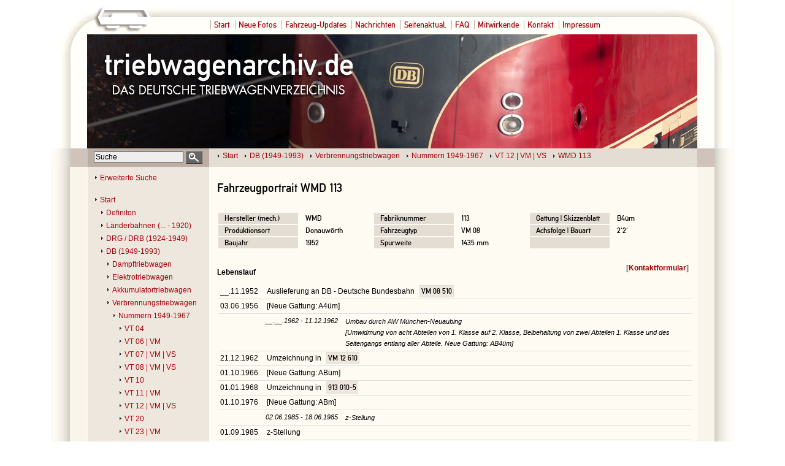

--- FILE ---
content_type: text/html
request_url: https://www.triebwagenarchiv.de/index.php?nav=1000427&lang=de&id=61235&action=portrait
body_size: 3577
content:
<!DOCTYPE HTML PUBLIC "-//W3C//DTD HTML 4.01 Transitional//EN"
      "http://www.w3.org/TR/html4/loose.dtd">
<html>
<head>
  <title>triebwagenarchiv.de -  WMD 113</title>
  <meta name="copyright" content="2021-2025 - triebwagenarchiv.de">
  <meta name="resource-type" content="document">
  <meta name="distribution" content="GLOBAL">
  <meta name="revisit-after" content="10 days">
  <meta http-equiv="content-language" content="de">
  <meta name="robots" content="index,follow">
  <meta name="robots" content="noarchive">
  <meta http-equiv="Content-Type" content="text/html; charset=UTF-8">
  <meta http-equiv="cache-control" content="no-cache">
  <meta http-equiv="pragma" content="no-cache">
  <meta http-equiv="expires" content="0">
  <meta name="description" content="">
  <meta name="keywords" content="">
  <meta http-equiv="author" content="lok-datenbank.de">
  <link rel="canonical" href="http://www.triebwagenarchiv.de/index.php?nav=1000427&amp;lang=de&amp;id=61235&amp;action=portrait">
  <link rel="shortcut icon" type="image/x-icon" href="favicon.ico">
  <link rel='stylesheet' type='text/css' href='css/style.css' media='all'>
  <link rel='stylesheet' type='text/css' href='css/screen.css' media='screen'>
  <link rel='stylesheet' type='text/css' href='css/print.css' media='print'>
  <link rel='stylesheet' type='text/css' href='css/locales.php' media='screen'>
  <link rel='stylesheet' type='text/css' href='css/screen.php?nav=1000427&amp;lang=de' media='screen'>
  <script language='javascript' src='js/sorttable.js' type='text/javascript'></script>
  <script language='javascript' src='js/validation.js' type='text/javascript'></script>
  <script language='javascript' src='js/functions.js' type='text/javascript'></script>
  <script src='https://www.google.com/recaptcha/api.js' async defer></script>
</head>
<body>
  <div class='frame'>
    <div class='header'>
      <div class='languagebox'>
      </div>
      <div class='globalnavigation'>
        <a href='index.php?nav=1000001&amp;lang=de' class=''>Start</a>
        <a href='index.php?nav=1001627&amp;lang=de' class='navigation_level'>Neue Fotos</a>
        <a href='index.php?nav=1000978&amp;lang=de' class='navigation_level'>Fahrzeug-Updates</a>
        <a href='index.php?nav=1000972&amp;lang=de' class='navigation_level'>Nachrichten</a>
        <a href='index.php?nav=1001625&amp;lang=de' class='navigation_level'>Seitenaktual.</a>
        <a href='index.php?nav=1000973&amp;lang=de' class='navigation_level'>FAQ</a>
        <a href='index.php?nav=1000371&amp;lang=de' class='navigation_level'>Mitwirkende</a>
        <a href='index.php?nav=1000070&amp;lang=de' class='navigation_level'>Kontakt</a>
        <a href='index.php?nav=1000314&amp;lang=de' class='navigation_level'>Impressum</a>
      </div>
    </div>
    <div class='center'>
      <div class='search'>
        <form action='index.php' method='POST' name='search'>
          <input type='hidden' name='nav' value=''>
          <input type='hidden' name='lang' value='de'>
          <input type='hidden' name='exact' value='x'>
          <input type='hidden' name='action' value='results'>
            <input type='hidden' name='display' value='vehicle'>
          <input type='text' name='search' class='inputsearch' value='Suche' onFocus="javascript:if (this.value == 'Suche') this.value = '';" onBlur="javascript:if (this.value == '') this.value = 'Suche';"><input type='submit' class='submitsearch' value='' name='submit'>
        </form>
      </div>
      <div class='breadcrump'>
        <a href='index.php?nav=1000001&amp;lang=de'>Start</a>
        <a href='index.php?nav=1000073&amp;lang=de'>DB (1949-1993)</a>
        <a href='index.php?nav=1001377&amp;lang=de'>Verbrennungstriebwagen</a>
        <a href='index.php?nav=1000420&amp;lang=de'>Nummern 1949-1967</a>
        <a href='index.php?nav=1000427&amp;lang=de'>VT 12 | VM | VS</a>
<a href='index.php?nav=1000427&amp;lang=de&amp;id=61235&amp;action=portrait'> WMD 113</a>      </div>
    </div>
    <div class='navigation'>
      <div style='margin-bottom:20px;'><a href='index.php?nav=&amp;lang=de&amp;action=advancedsearch'>Erweiterte Suche</a></div>
        <a href='index.php?nav=1000001&amp;lang=de' class='navigation_level0'>Start</a>
        <a href='index.php?nav=1001069&amp;lang=de' class='navigation_level1'>Definiton</a>
        <a href='index.php?nav=1000074&amp;lang=de' class='navigation_level1'>Länderbahnen (... - 1920)</a>
        <a href='index.php?nav=1000069&amp;lang=de' class='navigation_level1'>DRG / DRB (1924-1949)</a>
        <a href='index.php?nav=1000073&amp;lang=de' class='navigation_level1'>DB (1949-1993)</a>
        <a href='index.php?nav=1000406&amp;lang=de' class='navigation_level2'>Dampftriebwagen</a>
        <a href='index.php?nav=1001374&amp;lang=de' class='navigation_level2'>Elektrotriebwagen</a>
        <a href='index.php?nav=1001376&amp;lang=de' class='navigation_level2'>Akkumulatortriebwagen</a>
        <a href='index.php?nav=1001377&amp;lang=de' class='navigation_level2'>Verbrennungstriebwagen</a>
        <a href='index.php?nav=1000420&amp;lang=de' class='navigation_level3'>Nummern 1949-1967</a>
        <a href='index.php?nav=1000415&amp;lang=de' class='navigation_level4'>VT 04</a>
        <a href='index.php?nav=1000422&amp;lang=de' class='navigation_level4'>VT 06 | VM</a>
        <a href='index.php?nav=1000423&amp;lang=de' class='navigation_level4'>VT 07 | VM | VS</a>
        <a href='index.php?nav=1000424&amp;lang=de' class='navigation_level4'>VT 08 | VM | VS</a>
        <a href='index.php?nav=1000425&amp;lang=de' class='navigation_level4'>VT 10</a>
        <a href='index.php?nav=1000426&amp;lang=de' class='navigation_level4'>VT 11 | VM</a>
        <a href='index.php?nav=1000427&amp;lang=de' class='navigation_level4 active'>VT 12 | VM | VS</a>
        <a href='index.php?nav=1000428&amp;lang=de' class='navigation_level4'>VT 20</a>
        <a href='index.php?nav=1000429&amp;lang=de' class='navigation_level4'>VT 23 | VM</a>
        <a href='index.php?nav=1000430&amp;lang=de' class='navigation_level4'>VT 24.5 | VM</a>
        <a href='index.php?nav=1000431&amp;lang=de' class='navigation_level4'>VT 24.6 | VM</a>
        <a href='index.php?nav=1000432&amp;lang=de' class='navigation_level4'>VT 25</a>
        <a href='index.php?nav=1000433&amp;lang=de' class='navigation_level4'>VT 30</a>
        <a href='index.php?nav=1000434&amp;lang=de' class='navigation_level4'>VT 32</a>
        <a href='index.php?nav=1000435&amp;lang=de' class='navigation_level4'>VT 33</a>
        <a href='index.php?nav=1000436&amp;lang=de' class='navigation_level4'>VT 36</a>
        <a href='index.php?nav=1000437&amp;lang=de' class='navigation_level4'>VT 38</a>
        <a href='index.php?nav=1000438&amp;lang=de' class='navigation_level4'>VT 39</a>
        <a href='index.php?nav=1000439&amp;lang=de' class='navigation_level4'>VT 45</a>
        <a href='index.php?nav=1000440&amp;lang=de' class='navigation_level4'>VT 46</a>
        <a href='index.php?nav=1000441&amp;lang=de' class='navigation_level4'>VT 50</a>
        <a href='index.php?nav=1000442&amp;lang=de' class='navigation_level4'>VT 51</a>
        <a href='index.php?nav=1000443&amp;lang=de' class='navigation_level4'>VT 60</a>
        <a href='index.php?nav=1000444&amp;lang=de' class='navigation_level4'>VT 62</a>
        <a href='index.php?nav=1000445&amp;lang=de' class='navigation_level4'>VT 63</a>
        <a href='index.php?nav=1000446&amp;lang=de' class='navigation_level4'>VT 65</a>
        <a href='index.php?nav=1000447&amp;lang=de' class='navigation_level4'>VT 66</a>
        <a href='index.php?nav=1000448&amp;lang=de' class='navigation_level4'>VT 69</a>
        <a href='index.php?nav=1000449&amp;lang=de' class='navigation_level4'>VT 70</a>
        <a href='index.php?nav=1000450&amp;lang=de' class='navigation_level4'>VT 72</a>
        <a href='index.php?nav=1000451&amp;lang=de' class='navigation_level4'>VT 73</a>
        <a href='index.php?nav=1000452&amp;lang=de' class='navigation_level4'>VT 75</a>
        <a href='index.php?nav=1000453&amp;lang=de' class='navigation_level4'>VT 78</a>
        <a href='index.php?nav=1000454&amp;lang=de' class='navigation_level4'>VT 79</a>
        <a href='index.php?nav=1000455&amp;lang=de' class='navigation_level4'>VT 85</a>
        <a href='index.php?nav=1000456&amp;lang=de' class='navigation_level4'>VT 86</a>
        <a href='index.php?nav=1000457&amp;lang=de' class='navigation_level4'>VT 87</a>
        <a href='index.php?nav=1000458&amp;lang=de' class='navigation_level4'>VT 88</a>
        <a href='index.php?nav=1000459&amp;lang=de' class='navigation_level4'>VT 89</a>
        <a href='index.php?nav=1000460&amp;lang=de' class='navigation_level4'>VT 90</a>
        <a href='index.php?nav=1000461&amp;lang=de' class='navigation_level4'>VT 92</a>
        <a href='index.php?nav=1000462&amp;lang=de' class='navigation_level4'>VT 95 | VB 142</a>
        <a href='index.php?nav=1000463&amp;lang=de' class='navigation_level4'>VT 97 | VB | VS</a>
        <a href='index.php?nav=1000464&amp;lang=de' class='navigation_level4'>VT 98 | VB | VS</a>
        <a href='index.php?nav=1000465&amp;lang=de' class='navigation_level4'>VB 140</a>
        <a href='index.php?nav=1000466&amp;lang=de' class='navigation_level4'>VB 141</a>
        <a href='index.php?nav=1000467&amp;lang=de' class='navigation_level4'>VS 144</a>
        <a href='index.php?nav=1000468&amp;lang=de' class='navigation_level4'>VS 145</a>
        <a href='index.php?nav=1000469&amp;lang=de' class='navigation_level4'>VB 147</a>
        <a href='index.php?nav=1000421&amp;lang=de' class='navigation_level3'>Nummern 1968-1993</a>
        <a href='index.php?nav=1001378&amp;lang=de' class='navigation_level2'>Bahndienstfahrzeuge</a>
        <a href='index.php?nav=1000075&amp;lang=de' class='navigation_level1'>DR (1949-1993)</a>
        <a href='index.php?nav=1000077&amp;lang=de' class='navigation_level1'>NVR-Nummern (seit 2007)</a>
        <a href='index.php?nav=1000078&amp;lang=de' class='navigation_level1'>Fahrzeugtypen der Hersteller</a>
        <a href='index.php?nav=1000948&amp;lang=de' class='navigation_level1'>Erläuterungen zu Fahrzeuglisten</a>
        <a href='index.php?nav=1001999&amp;lang=de' class='navigation_level1'>Hier gibt es nichts zu sehen!</a>
    </div>
    <div class='content'>
      <h1>
        Fahrzeugportrait WMD 113
      </h1>
    <table class='stammdaten'>
      <tr>
        <td>
          Hersteller (mech.)
        </td>
        <td>
          WMD
        </td>
        <td>
          Fabriknummer
        </td>
        <td>
          113
        </td>
        <td>
          Gattung | Skizzenblatt
        </td>
        <td>
          B4üm
        </td>
      </tr>
      <tr>
        <td>
          Produktionsort
        </td>
        <td>
          Donauwörth
        </td>
        <td>
          Fahrzeugtyp
        </td>
        <td>
          VM 08
        </td>
        <td>
          Achsfolge | Bauart
        </td>
        <td>
          2'2'
        </td>
      </tr>
      <tr>
        <td>
          Baujahr
        </td>
        <td>
          1952
        </td>
        <td>
          Spurweite
        </td>
        <td>
          1435 mm
        </td>
        <td rowspan='2' valign='top'>
        </td>
        <td rowspan='2' valign='top'>
        </td>
      </tr>
    </table>
    <div class='subtitle'>Lebenslauf</div><div class='subtitle_options'>[<a href='index.php?nav=1000070&amp;lang=de&amp;id=61235'>Kontaktformular</a>]</div>
    <table class='portrait'>
      <tbody>
        <tr style='display:inline;'>
          <td valign='top'>
            <span style='margin-right:10px;'>__.11.1952</span>
          </td>
          <td valign='top'>
Auslieferung an DB - Deutsche Bundesbahn
              <span class='loknummer'>VM 08 510</span>        <tr style='display:inline;'>
          <td valign='top'>
            <span style='margin-right:10px;'>03.06.1956</span>
          </td>
          <td valign='top'>

           [Neue Gattung: A4üm]        <tr style='display:inline;'>
          <td valign='top'>
          </td>
          <td valign='top'>
            <span style='margin-right:10px; width:180px;' class='leihlok'>__.__.1962 - 11.12.1962</span>
            <div style='margin-left:130px; margin-top:-17px;'>
<span class='leihlok'>Umbau durch AW München-Neuaubing</span>
           <span class='bemerkung leihlok'>[Umwidmung von acht Abteilen von 1. Klasse auf 2. Klasse, Beibehaltung von zwei Abteilen 1. Klasse und des Seitengangs entlang aller Abteile. Neue Gattung: AB4üm]</span>            <div>
        <tr style='display:inline;'>
          <td valign='top'>
            <span style='margin-right:10px;'>21.12.1962</span>
          </td>
          <td valign='top'>
Umzeichnung in
              <span class='loknummer'>VM 12 610</span>        <tr style='display:inline;'>
          <td valign='top'>
            <span style='margin-right:10px;'>01.10.1966</span>
          </td>
          <td valign='top'>

           [Neue Gattung: ABüm]        <tr style='display:inline;'>
          <td valign='top'>
            <span style='margin-right:10px;'>01.01.1968</span>
          </td>
          <td valign='top'>
Umzeichnung in
              <span class='loknummer'>913 010-5</span>        <tr style='display:inline;'>
          <td valign='top'>
            <span style='margin-right:10px;'>01.10.1976</span>
          </td>
          <td valign='top'>

           [Neue Gattung: ABm]        <tr style='display:inline;'>
          <td valign='top'>
          </td>
          <td valign='top'>
            <span style='margin-right:10px; width:180px;' class='leihlok'>02.06.1985 - 18.06.1985</span>
            <div style='margin-left:130px; margin-top:-17px;'>
<span class='leihlok'>z-Stellung</span>
            <div>
        <tr style='display:inline;'>
          <td valign='top'>
            <span style='margin-right:10px;'>01.09.1985</span>
          </td>
          <td valign='top'>
z-Stellung
        <tr style='display:inline;'>
          <td valign='top'>
            <span style='margin-right:10px;'>30.09.1985</span>
          </td>
          <td valign='top'>
Ausmusterung
        <tr style='display:inline;'>
          <td valign='top'>
            <span style='margin-right:10px;'>30.09.1985</span>
          </td>
          <td valign='top'>
an VMN - Deutsche Bundesbahn, Verkehrsmuseum Nürnberg
              <span class='loknummer'>913 010-5</span>            <span class='loknummer04'>[Museums-Nummer: &quot;VM 08 510&quot;]</span>           <br>[Aufnahme in den Bestand der Museumsfahrzeuge der DB]        <tr name='rent[]' style='display:inline;'>
          <td valign='top'>
          </td>
          <td valign='top'>
            <span style='margin-right:10px; width:180px;' class='leihlok'>__.__.1986 - __.__.200x</span>
            <div style='margin-left:130px; margin-top:-17px;'>
<span class='leihlok'>Leihgabe an  BSW-Freizeitgruppe VT 08, Braunschweig</span>
            <div>
        <tr style='display:inline;'>
          <td valign='top'>
            <span style='margin-right:10px;'>01.01.1994</span>
          </td>
          <td valign='top'>
=> BEV - Bundeseisenbahnvermögen, Bonn
              <span class='loknummer'>988 011-3</span>            <span class='loknummer04'>[Museums-Nummer: &quot;VM 08 510&quot;]</span>           <br>[Verkehrsmuseum Nürnberg]        <tr style='display:inline;'>
          <td valign='top'>
            <span style='margin-right:10px;'>01.07.1996</span>
          </td>
          <td valign='top'>
an DB Museum - Deutsche Bahn AG, DB Museum
              <span class='loknummer'>913 010-5</span>            <span class='loknummer04'>[Museums-Nummer: &quot;VM 08 510&quot;]</span>        <tr name='rent[]' style='display:inline;'>
          <td valign='top'>
          </td>
          <td valign='top'>
            <span style='margin-right:10px; width:180px;' class='leihlok'>__.__.201x - 11.09.2024</span>
            <div style='margin-left:130px; margin-top:-17px;'>
<span class='leihlok'>Abstellung in Meiningen, Dampflokwerk</span>
            <div>
        <tr style='display:inline;'>
          <td valign='top'>
            <span style='margin-right:10px;'>01.04.2013</span>
          </td>
          <td valign='top'>
=> DB Museum - Deutsche Bahn Stiftung gGmbH, Berlin
              <span class='loknummer'>913 010-5</span>            <span class='loknummer04'>[Museums-Nummer: &quot;VM 08 510&quot;]</span>        <tr style='display:inline;'>
          <td valign='top'>
            <span style='margin-right:10px;'>__.09.2024</span>
          </td>
          <td valign='top'>
an IntEgro Verkehr GmbH, Zwickau
              <span class='loknummer'>VM 08 510</span>          </td>
        </tr>
      </tbody>
    </table>
    <div class='fotosportrait'>
          <div id='portraitfotos' style='display:inline;'>
          <div class='subtitle'>Fotos</div><div class='subtitle_options'>[<a href='index.php?nav=1000427&amp;lang=de&amp;id=61235&amp;action=upload'>Bilder-Upload</a>]</div>
<div class='thumb float'>
<a href='index.php?nav=1000427&amp;lang=de&amp;file=wmd_113_51&amp;action=image'><img src='http://www.triebwagenarchiv.de/images/tumbs/wmd_113_51.jpg' width='90' height='60' alt='WMD 113 - DB Museum "VM 08 510"
20.03.2005
Braunschweig,&nbsp;Betriebswerk [D]
Ernst Lauer' title='WMD 113 - DB Museum "VM 08 510"
20.03.2005
Braunschweig,&nbsp;Betriebswerk [D]
Ernst Lauer' class='image_border'></a></div>
<div class='thumb float'>
<a href='index.php?nav=1000427&amp;lang=de&amp;file=wmd_113_52&amp;action=image'><img src='http://www.triebwagenarchiv.de/images/tumbs/wmd_113_52.jpg' width='90' height='60' alt='WMD 113 - DB Museum "VM 08 510"
20.03.2005
Braunschweig,&nbsp;Betriebswerk [D]
Ernst Lauer' title='WMD 113 - DB Museum "VM 08 510"
20.03.2005
Braunschweig,&nbsp;Betriebswerk [D]
Ernst Lauer' class='image_border'></a></div>
          </div>
    </div>
    <div class='stationierungen'>
    <div class='subtitle'>Stationierungen | Beheimatungen</div>
          <table class='deployments'>
            <tbody>
              <tr>
                <td>
                  15.11.1952
                </td>
                <td>
                  &nbsp;-&nbsp;
                </td>
                <td>
                  26.11.1959
                </td>
                <td>
                  Bw Frankfurt (Main)-Griesheim
                </td>
              </tr>
              <tr>
                <td>
                  27.11.1959
                </td>
                <td>
                  &nbsp;-&nbsp;
                </td>
                <td>
                  28.05.1960
                </td>
                <td>
                  Bw Hamburg-Altona
                </td>
              </tr>
              <tr>
                <td>
                  29.05.1960
                </td>
                <td>
                  &nbsp;-&nbsp;
                </td>
                <td>
                  __.__.196x
                </td>
                <td>
                  Bw K&ouml;ln-Nippes
                </td>
              </tr>
              <tr>
                <td>
                  __.__.196x
                </td>
                <td>
                  &nbsp;-&nbsp;
                </td>
                <td>
                  26.09.1981
                </td>
                <td>
                  Bw Braunschweig
                </td>
              </tr>
              <tr>
                <td>
                  27.09.1981
                </td>
                <td>
                  &nbsp;-&nbsp;
                </td>
                <td>
                  22.05.1982
                </td>
                <td>
                  Bw Hamburg-Altona
                </td>
              </tr>
              <tr>
                <td>
                  23.05.1982
                </td>
                <td>
                  &nbsp;-&nbsp;
                </td>
                <td>
                  30.09.1985
                </td>
                <td>
                  Bw Braunschweig
                </td>
              </tr>
            </tbody>
          </table>
    </div>
    <div class='revisionen'>
    <div class='subtitle'>Revisionen | Untersuchungen</div>
          <table class='revisions'>
            <tbody>
              <tr>
                <td valign='top'>
                  
                </td>
                <td valign='top'>
                  
                </td>
                <td valign='top'>
                  AW N&uuml;rnberg
                </td>
                <td valign='top'>
                  N&uuml;r
                </td>
                <td valign='top'>
                  U 2.8
                </td>
                <td valign='top'>
                  13.07.1982
                </td>
                <td valign='top'>
                  Purpurrot
                </td>
              </tr>
              <tr>
                <td valign='top'>
                  
                </td>
                <td valign='top'>
                  
                </td>
                <td valign='top'>
                  AW N&uuml;rnberg
                </td>
                <td valign='top'>
                  NN X
                </td>
                <td valign='top'>
                  B 2.0
                </td>
                <td valign='top'>
                  04.04.1990
                </td>
                <td valign='top'>
                  Purpurrot
                </td>
              </tr>
              <tr>
                <td valign='top'>
                  
                </td>
                <td valign='top'>
                  
                </td>
                <td valign='top'>
                  DB Fahrzeuginstandhaltung GmbH, Meiningen
                </td>
                <td valign='top'>
                  UM X
                </td>
                <td valign='top'>
                  REV
                </td>
                <td valign='top'>
                  02.06.2011
                </td>
                <td valign='top'>
                  Purpurrot
                </td>
              </tr>
            </tbody>
          </table>
    </div>
    </div>
    <div class='footer'>
    </div>
  </div>
</body>

</html>


<!--
  Copyright 2004-2025 by lok-datenbank.de
  http://www.lok-datenbank.de
  
  Page-ID: 1000427
  Language: de

  Page generated: 2025-11-14 - 09:11:02
-->

--- FILE ---
content_type: text/css
request_url: https://www.triebwagenarchiv.de/css/style.css
body_size: 46637
content:
/* triebwagenarchiv.de */
/* - stylesheets for screen - */
/* Last modified: 2025-07-29 */
/* Copyright 2013-2025 by Malte Werning */
/* Based on style sheets developed by Patrick Boettger */
/* This stylesheet is copyright protected. */


@font-face {
	font-family: 'din1451-m';
    src: url('../schrift/din1451alt-webfont.eot');
    src: url('../schrift/din1451alt-webfont.eot?#iefix') format('embedded-opentype'),
         url('../schrift/din1451alt-webfont.woff') format('woff'),
         url('../schrift/din1451alt-webfont.ttf') format('truetype'),
         url('../schrift/din1451alt-webfont.svg#din1451-m') format('svg');
    font-weight: normal;
    font-style: normal;
}

/*@font-face {
	font-family: 'dinlight';
    src: url('../schrift/DIN.ttf') format('truetype');
    font-weight: normal;
    font-style: normal;
} */

/*@font-face {
	font-family: 'dinregular';
    src: url('../schrift/DIN Pro Medium.ttf') format('truetype');
    font-weight: normal;
    font-style: normal;
	color:#39C;
}
 */
 


@font-face {
	font-family: 'dinregular';
    src: url('../schrift/DINPro-Medium.otf') format('opentype');
    font-weight: normal;
    font-style: normal;
    color: #39C;
}

@font-face {
	font-family: 'dinlight';
    src: url('../schrift/DINPro.otf') format('truetype');
    font-weight: normal;
    font-style: normal;
	}


@font-face {
    font-family: 'newsgoth_cn_btregular';
    src: url('../schrift/news gothic condensed bt.eot');
    src: url('../schrift/news gothic condensed bt.eot?#iefix') format('embedded-opentype'),
         url('../schrift/news gothic condensed bt.woff2') format('woff2'),
         url('../schrift/news gothic condensed bt.woff') format('woff'),
         url('../schrift/news gothic condensed bt.ttf') format('truetype'),
         url('../schrift/news gothic condensed bt.svg#newsgoth_cn_btregular') format('svg');
    font-weight: normal;
    font-style: normal; }  

@font-face                                              {font-family: 'newsgoth_cn_btbold';
                                                        src: url('../schrift/news gothic bold condensed bt.eot'); 
                                                        src: url('../schrift/news gothic bold condensed bt.eot?#iefix') format('embedded-opentype'),
                                                        url('../schrift/news gothic bold condensed bt.woff2') format('woff2'),
                                                        url('../schrift/news gothic bold condensed bt.woff') format('woff'),
                                                        url('../schrift/news gothic bold condensed bt.ttf') format('truetype'),
                                                        url('../schrift/news gothic bold condensed bt.svg#newsgoth_cn_btregular') format('svg');
                                                        font-weight: normal; font-style: normal; }

body /* standardkonforme horizontale Zentrierung */     {margin: 0 auto; padding: 0; font-family: Arial, Helvetica, Sans-Serif; font-size: 0.9em; line-height: 1.2em; }



/*================================================================================================================*/

a                                                       {color: #a7000e; text-decoration: none; }
a:hover                                                 {text-decoration: underline; }
a[href^="http"]                                         {padding-left:11px; background:url('../imgs/lext.gif') no-repeat left center; }
a[href^="https"]                                        {padding-left:11px; background:url('../imgs/lext.gif') no-repeat left center; }
a[href^="http://de.wikipedia"]                          {padding-left:11px; background:url('../imgs/wikipedia.gif') no-repeat left center; }
a[href^="https://de.wikipedia"]                         {padding-left:11px; background:url('../imgs/wikipedia.gif') no-repeat left center; }
p                                                       {text-align:left; line-height: 1.4em; font-size: 1.0em; margin: 0 0 10px 0; text-indent: 10px; }
p a                                                     {padding-left:7px; background:url('../imgs/lpf.gif') no-repeat left center; border-bottom:dashed 1px #a7000e; }
p a:hover                                               {text-decoration: none; border-bottom:solid 1px #a7000e; }

ul                                                      {margin-left: 0px; line-height: 1.4em; font-size: 1.0em; }
ul a  /* Eigenschaften aus p a-Tag */                   {padding-left:7px; background:url('../imgs/lpf.gif') no-repeat left center; border-bottom:dashed 1px #a7000e; }
li                                                      {margin-left: -15px; }

br                                                      {display: none; }
dfn                                                     {text-decoration: none; cursor: help; }
label                                                   {cursor: pointer; }

.breadcrump                                             {font-size: 1.0em; font-family: Arial, Helvetica, sans-serif; }
.captcha                                                {width: 450px; height: 100px; }
.float                                                  {float:left; }
.formerbg /*Definition Hintergrund Loklisten*/          {background-color: #E8E2DA; }
.highlight /*Hervorhebung Suchergebnis*/                {font-weight: bold; border: 1px dotted #29A64B; background-color: #C6FEE1; padding: 2px; }
.highlightdata /*Hervorhebung Datentabelle */           {border-style: dotted; border-width: 1px; border-color: #000; background-color: #F9F5EA; padding: 2px; }
.image_border                                           {border: 1px solid #000000; }
.imagephotographer a[href^="http"]                      {padding-left:0px; background:url('../imgs/blank.png') no-repeat left center; }
.infobox                                                {width: 754px; padding: 10px; background-color: #c6fee1; border: 2px solid #29a64b; margin-top: 20px; margin-bottom: 20px; min-height: 16px; }
.mandatory:after /* Haupt?berschrift */                 {content: "*"; color: #a7000e; font-weight: bold; margin-left: 5px; }
.messagebox                                             {width: 754px; padding: 10px; background-color: #ffc0c0; border: 2px solid #a7000e; margin-top: 20px; margin-bottom: 20px; min-height: 16px; }
.quellen                                                {font-family: Arial, Helvetica, Sans-Serif; font-size: 0.9em; text-align:left; }
.recaptcha                                              {position: relative; left: 7px; top: 3px; cursor: pointer; }
.recaptcha_image                                        {margin-left: 1px; margin-top: 10px; }
.searchpages_path a                                     {text-decoration: none; padding-right: 6px; background: url("../imgs/navicon.gif") no-repeat 0 2px; padding-left: 10px; }
.subtitle                                               {font-size: 1.0em; font-weight: bold; clear: both; line-height: 1.2em; margin-top: 30px; margin-bottom: 10px; 	/*border-bottom: 1px solid #696969;*/  }
.subtitle_topline                                       {clear: both; font-size: 14px; font-weight: bold; margin-top: 20px; margin-bottom: 5px; padding-top:8px; }
.subtitle_options                                       {margin-top: -33px; margin-right: 7px; font-weight: bold; color: #666666; float: right; text-align: right; }
.thumb                                                  {display: table; text-align: center; width: 90px; height: 60px; margin-right: 5px; margin-bottom: 5px; }
.thumb float                                            {display: block; margin-bottom: 30px; }

/*================================================================================================================*/
/* Unklar, ob das noch gebraucht wird: */
.history a                                              {background:url('../imgs/lpf.gif') no-repeat left; padding-left:9px; font-weight: bold; }
.history a[href^="http"]                                {padding-left:11px; background:url('../imgs/lext.gif') no-repeat left center; }
.history a[href^="http://de.wikipedia"]                 {padding-left:11px; background:url('../imgs/wikipedia.gif') no-repeat left center; }
.history a[href^="https://de.wikipedia"]                {padding-left:11px; background:url('../imgs/wikipedia.gif') no-repeat left center; }
/*================================================================================================================*/
	


/*  # # # # # # #      Zitate im Fließtext     # # # # # # # */

@import url(http://fonts.googleapis.com/css?family=Chewy);
blockquote                                              {margin: 0; padding: 1em 0 2em 4em; width: 80%; position: relative; text-indent: 0px; }
blockquote p                                            {text-indent: 0px; }
cite                                                    {display: block; text-align: right; }
blockquote::before, blockquote::after                   {position: absolute; display: block; font-family: 'Chewy', sans-serif; font-size: 10em; color: #696969; }
blockquote::before                                      {content: '“'; top: 0.4em; left: 0em; }
blockquote::after                                       {}

/*================================================================================================================*/
/*  # # # # # # #      Ueberschriften     # # # # # # # */

h1 /* Hauptueberschrift */                              {clear: both; font: normal 1.6em din1451-m, Arial, Helvetica, sans-serif; margin-bottom: 1.4em; position: relative;}
h2 /* 2. Hauptueberschrift m. Unterstrich*/             {clear: both; font: normal 1.4em din1451-m, Arial, Helvetica, sans-serif; margin-bottom: 0.8em; border-bottom: 1px solid #696969; }
h3 /* Nachr. graue Uberschr. o. Unterstr. */            {clear: both; font: normal 1.3em din1451-m, Arial, Helvetica, sans-serif; margin-bottom: 0.7em; color: #57595b; }
h4 /* fuer Quellenangaben */                            {clear: both; font: normal 1.3em din1451-m, Arial, Helvetica, sans-serif; margin-bottom: 0; line-height: 2.3em; border-bottom: 1px solid #696969; padding-left:45px; color: #57595b;
                                                        background:url('/imgs/quelle.png') no-repeat left top; background-size: 42 42px; }
h5 /* fuer Headlines in News */                         {clear: both; font: bold 1.0em Arial, Helvetica, sans-serif; margin: 0.2em 0 1.0em 0; border-bottom: 1px solid #696969;}
h6 /* innerhalb von Tabellen */                         {clear: both; font: normal 1.2em din1451-m, Arial, Helvetica, sans-serif; margin: 0.2em 0 1.0em 0; }
h7 /* innerhalb von Tech-Datentabellen */               {clear: both; font: normal 1.0em din1451-m, Arial, Helvetica, sans-serif; margin: 0.2em 0 1.0em 0; }
/*================================================================================================================*/


/*  # # # # # # #      Tabellenbox mit zeilenweise wechselnder Hintergrundfarbe     # # # # # # # */

.table0                                                 {padding: 7px; border: 3px solid #e4ddd3; font-size: 0.9em; margin-top: 5px; margin-bottom: 10px; }
.table0 th                                              {line-height:normal; background-color:#e4ddd3; padding: 5px;}
.table0 td                                              {padding: 0 5px 0 5px; }
.table0 tr:nth-child(odd)                               {background-color: #e4ddd3;}


/*  # # # # # # #      Tabellenbox mit zeilenweise wechselnder Hintergrundfarbe     # # # # # # # */

.table0a                                                {padding: 7px; border: 3px solid #e4ddd3; font-size: 0.9em; margin-top: 5px; margin-bottom: 10px; }
.table0a th                                             {line-height:normal; background-color:#e4ddd3; padding: 5px;}
.table0a td                                             {padding: 0 5px 0 5px; }
.table0a tr:nth-child(even)                             {background-color: #e4ddd3;}


/*  # # # # # # #      Tabellenbox mit gleichbleibender Hintergrundfarbe     # # # # # # # */

.table1                                                 {padding: 7px; border: 3px solid #e4ddd3; font-size: 0.9em; margin-top: 5px; margin-bottom: 10px; }
.table1 th                                              {line-height:normal; background-color:#e4ddd3; padding: 5px;}
.table1 td                                              {padding: 0 5px 0 5px; }


/*  # # # # # # #      Tabelle speziell für Privatbahnportraits - Strecken/Infrastruktur     # # # # # # # */

.table2                                                 {font-family: newsgoth_cn_btregular; width:100%; padding: 7px; border: 3px solid #e4ddd3; font-size: 1.0em; margin-top: 5px; margin-bottom: 10px; }
.table2 th                                              {font-family: Arial, Helvetica, sans-serif; line-height:normal; background-color:#e4ddd3; padding: 5px; }
.table2 td                                              {padding: 0 5px 0 5px; }
.table2 td:nth-child(1) /*Zeitraum*/                    {width: 120px;}
.table2 td:nth-child(2) /*L�nge*/                       {width: 50px; text-align:right; }
.table2 td:nth-child(3) /*VzG*/                         {width: 50px;}
.table2 td:nth-child(4) /*Verlauf*/                     {width: 210px;}
.table2 td:nth-child(5) /*Spurweite*/                   {width: 70px; text-align:right; }
.table2 td:nth-child(6) /*Betriebsf�hrung*/             {width: 200px;}


/*  # # # # # # #      Tabelle speziell für Privatbahnportraits - Strecken/Infrastruktur ohne VzG    # # # # # # # */

.table2a                                                {font-family: newsgoth_cn_btregular; width:100%; padding: 7px; border: 3px solid #e4ddd3; font-size: 1.0em; margin-top: 5px; margin-bottom: 10px; }
.table2a th                                             {font-family: Arial, Helvetica, sans-serif; line-height:normal; background-color:#e4ddd3; padding: 5px; }
.table2a td                                             {padding: 0 5px 0 5px; }
.table2a td:nth-child(1) /*Zeitraum*/                   {width: 120px;}
.table2a td:nth-child(2) /*L�nge*/                      {width: 50px; text-align:right; }
.table2a td:nth-child(3) /*Verlauf*/                    {width: 260px;}
.table2a td:nth-child(4) /*Spurweite*/                  {width: 70px; text-align:right; }
.table2a td:nth-child(5) /*Betriebsf�hrung*/            {width: 200px;}


/*  # # # # # # #      Tabelle speziell für Privatbahnportraits - NE-Unternehmen     # # # # # # # */

.table3                                                 {font-family: newsgoth_cn_btregular; width:100%; padding: 7px; border: 3px solid #e4ddd3; font-size: 1.0em; margin-top: 5px; margin-bottom: 10px; }
.table3 th                                              {font-family: Arial, Helvetica, sans-serif; line-height:normal; background-color:#e4ddd3; padding: 5px; }
.table3 td                                              {padding: 0 5px 0 5px; }
.table3 td:nth-child(1) /*Zeitraum*/                    {width: 120px;}
.table3 td:nth-child(2) /*Abk�rzung*/                   {width: 70px;}
.table3 td:nth-child(3) /*Name*/                        {width: 310px;}
.table3 td:nth-child(4) /*Unternehmenssitz*/            {width: 200px;}



.news                                                   {padding: 7px; border: 1px solid #e4ddd3; box-shadow: rgba(14, 30, 37, 0.12) 0px 2px 4px 0px, rgba(14, 30, 37, 0.32) 0px 2px 16px 0px; }
/* .news:last-child                                     {border-bottom: none; } */
.newsspacer                                             {margin-bottom: 7px;}
.newstitle                                              {display: table; text-align: left; font-weight: bold; line-height: 1.4em; font-size: 1.0em; font-family: Arial, Helvetica, sans-serif; margin-bottom: 5px; }
.newsvalue                                              {display: table; text-align: justify; line-height: 1.4em; font-size: 1.0em; margin: 0 0 0 0;  }
.newsmeta                                               {display: table; color: #bbada2; font-size: 10px; }
.newscategories                                         { }
.newscategories a                                       {margin-right: 5px; }

.quicknavigation                                        {border: 1px solid #DDDDDD; background-color: #EEEEEE; }
.quicknavigation:focus                                  {border: 1px solid #a7000e; background-color: #DDDDDD; }

table.newsselector                                      {padding: 0px; margin: 0px; border-spacing: 2px; margin-left: -2px; margin-bottom: 30px; }
table.newsselector td                                   {text-align: center; width: 50px; background-color: #e4ddd3; margin-right: 6px; margin-top: 6px; }
table.newsselector td:hover                             {background-color: #a7000e; }
table.newsselector td:hover a                           {display: block; color: #FFFFFF; font-weight: bold; text-decoration: none; }


/*  # # # # # # #      L o k l i s t e  für die tägliche Update-Übersicht     # # # # # # # */

table.lokliste                                          {width: 765px; display: table; font-size: 0.9em;}
table.lokliste th                                       {font-family: Arial, Helvetica, Sans-Serif; border-bottom: 1px solid #e4ddd3; border-top: none; border-left: none; border-right: none; background-color: transparent; }    /* font-Angabe, da in Spalte 1 sonst die Formatierung aus "loknummer" greift */
table.lokliste td, th                                   {padding-left: 3px; line-height: 16pt;}
table.lokliste tbody td                                 {border-bottom: 1px solid #efeadb;}
table.lokliste tfoot                                    {color: #57595b;font-size: 10px;text-align: right;}
table.lokliste a                                        {text-decoration: none;}
table.lokliste a:hover                                  {text-decoration: underline;}
table.lokliste td:nth-child(1) /*Nummer*/               {width: 140px; text-align: left;}
table.lokliste td:nth-child(2) /*Hersteller*/           {width: 140px;	text-align: left;}
table.lokliste td:nth-child(3) /*Fabriknummer*/         {width: 110px; text-align: left;}
table.lokliste td:nth-child(4) /*Baujahr*/              {width: 60px; text-align: left;}
table.lokliste td:nth-child(5) /*Gattung, Typ*/         {width: 130px; text-align: left;}
table.lokliste td:nth-child(6) /*Bauart*/               {width: 110px; text-align: left;}
table.lokliste td:nth-child(7) /*Foto-Icon*/            {width: 20px; }
table.lokliste td:nth-child(8) /*Stationierungs-Icon*/  {width: 20px;}
table.lokliste td:nth-child(9) /*Revisions-Icon*/       {width: 20px;}
table.lokliste td:nth-child(10) /*Verbleib*/            {width: 20px;}


/*  # # # # # # #      L o k l i s t e  1         # # # # # # # */

table.lokliste1                                         {width: 765px; display: table; font-size: 0.9em; }
table.lokliste1 th                                      {font-family: Arial, Helvetica, Sans-Serif; border-bottom: 1px solid #e4ddd3; border-top: none; border-left: none; border-right: none; background-color: transparent; }    /* font-Angabe, da in Spalte 1 sonst die Formatierung aus "loknummer" greift */
table.lokliste1 td, th                                  {padding-left: 3px; line-height: 16pt; }
table.lokliste1 tbody td                                {border-bottom: 1px solid #efeadb; }
table.lokliste1 tfoot                                   {color: #57595b; font-size: 0.6rem; text-align: right; }
table.lokliste1 a                                       {text-decoration: none; }
table.lokliste1 a:hover                                 {text-decoration: underline; }
table.lokliste1 td:nth-child(1) /*Nummer*/              {width: 120px; text-align: left; }
table.lokliste1 td:nth-child(2) /*Hersteller*/		{width: 140px; text-align: left; }
table.lokliste1 td:nth-child(3) /*Fabriknummer*/	{width: 130px; text-align: left; }
table.lokliste1 td:nth-child(4) /*Baujahr*/             {width: 60px; text-align: left; }
table.lokliste1 td:nth-child(5) /*Gattung, Typ*/        {width: 140px; text-align: left; }
table.lokliste1 td:nth-child(6) /*Bauart*/              {width: 100px; text-align: left; }
table.lokliste1 td:nth-child(7) /*Foto-Icon*/           {width: 20px; }
table.lokliste1 td:nth-child(8) /*Stationierungs-Icon*/ {width: 20px; }
table.lokliste1 td:nth-child(9) /*Revisions-Icon*/      {width: 20px; }
table.lokliste1 td:nth-child(10) /*Verbleib*/           {width: 20px; }


/*  # # # # # # #      L o k l i s t e 2    fuer NVR-Listen     # # # # # # # */

table.lokliste2                                         {width: 765px; display: table; font-size: 0.9em; }
table.lokliste2 th                                      {font-family: Arial, Helvetica, Sans-Serif; border-bottom: 1px solid #e4ddd3; border-top: none; border-left: none; border-right: none; background-color: transparent; }    /* font-Angabe, da in Spalte 1 sonst die Formatierung aus "loknummer" greift */
table.lokliste2 td, th                                  {padding-left: 3px; line-height: 16pt; }
table.lokliste2 tbody td                                {border-bottom: 1px solid #efeadb; } 
table.lokliste2 tfoot                                   {color: #57595b; font-size: 0.6rem; text-align: right; }
table.lokliste2 a                                       {text-decoration: none; }
table.lokliste2 a:hover                                 {text-decoration: underline; }
table.lokliste2 td:nth-child(1) /*Nummer*/              {width: 160px; text-align: left; }
table.lokliste2 td:nth-child(2) /*Hersteller*/          {width: 140px; text-align: left; }
table.lokliste2 td:nth-child(3) /*Fabriknummer*/        {width: 110px; text-align: left; }
table.lokliste2 td:nth-child(4) /*Baujahr*/             {width: 60px; text-align: left; }
table.lokliste2 td:nth-child(5) /*Gattung, Typ*/        {width: 105px; text-align: left; }
table.lokliste2 td:nth-child(6) /*Bauart*/              {width: 110px; text-align: left; }
table.lokliste2 td:nth-child(7) /*Foto-Icon*/           {width: 20px; }
table.lokliste2 td:nth-child(8) /*Stationierungs-Icon*/ {width: 20px; }
table.lokliste2 td:nth-child(9) /*Revisions-Icon*/      {width: 20px; }
table.lokliste2 td:nth-child(10) /*Verbleib*/           {width: 20px; }


/*  # # # # # # #      L o k l i s t e 3    f�r DB- und DR-Listen f�r Liste mit mit fünf Spalten     # # # # # # # */

table.lokliste3                                         {width: 765px; display: table; font-size: 0.9em; }
table.lokliste3 th                                      {font-family: Arial, Helvetica, Sans-Serif; border-bottom: 1px solid #e4ddd3; border-top: none; border-left: none; border-right: none; background-color: transparent; }    /* font-Angabe, da in Spalte 1 sonst die Formatierung aus "loknummer" greift */
table.lokliste3 td, th                                  {padding-left: 3px; line-height: 16pt; }
table.lokliste3 tbody td                                {border-bottom: 1px solid #efeadb; }
table.lokliste3 tfoot                                   {color: #57595b; font-size: 0.6rem; text-align: right; }
table.lokliste3 a                                       {text-decoration: none; }
table.lokliste3 a:hover                                 {text-decoration: underline; }
table.lokliste3 td:nth-child(1) /*Nummer*/              {width: 150px; text-align: left; }
table.lokliste3 td:nth-child(2) /*Hersteller*/          {width: 160px; text-align: left; }
table.lokliste3 td:nth-child(3) /*Fabriknummer*/        {width: 130px; text-align: left; }
table.lokliste3 td:nth-child(4) /*Baujahr*/             {width: 70px; text-align: left; }
table.lokliste3 td:nth-child(5) /*Bauart*/              {width: 175px; text-align: left; }
table.lokliste3 td:nth-child(6) /*entfaellt*/           {width: 0px; text-align: left; }
table.lokliste3 td:nth-child(7) /*Foto-Icon*/           {width: 20px; }
table.lokliste3 td:nth-child(8) /*Stationierungs-Icon*/ {width: 20px; }
table.lokliste3 td:nth-child(9) /*Revisions-Icon*/      {width: 20px; }
table.lokliste3 td:nth-child(10) /*Verbleib*/           {width: 20px; }


/*  # # # # # # #      L o k l i s t e  4    fuer DB- und DR-Listen fuer Liste mit sechs Saplten     # # # # # # # */

table.lokliste4                                         {width: 765px; display: table; font-size: 0.9em; }
table.lokliste4 th                                      {font-family: Arial, Helvetica, Sans-Serif; border-bottom: 1px solid #e4ddd3; border-top: none; border-left: none; border-right: none; background-color: transparent; }    /* font-Angabe, da in Spalte 1 sonst die Formatierung aus "loknummer" greift */
table.lokliste4 td, th                                  {padding-left: 3px; line-height: 16pt; }
table.lokliste4 tbody td                                {border-bottom: 1px solid #efeadb; }
table.lokliste4 tfoot                                   {color: #57595b; font-size: 0.6rem; text-align: right; }
table.lokliste4 a                                       {text-decoration: none; }
table.lokliste4 a:hover                                 {text-decoration: underline; }
table.lokliste4 td:nth-child(1) /*Nummer*/              {width: 110px; text-align: left; }
table.lokliste4 td:nth-child(2) /*Hersteller*/          {width: 150px; text-align: left; }
table.lokliste4 td:nth-child(3) /*Fabriknummer*/        {width: 100px; text-align: left; }
table.lokliste4 td:nth-child(4) /*Baujahr*/             {width: 60px; text-align: left; }
table.lokliste4 td:nth-child(5) /*Bauart*/              {width: 140px; text-align: left; }
table.lokliste4 td:nth-child(6) /*Gattung*/             {width: 120px; text-align: left; }
table.lokliste4 td:nth-child(7) /*Foto-Icon*/           {width: 20px; } 
table.lokliste4 td:nth-child(8) /*Stationierungs-Icon*/ {width: 20px; }
table.lokliste4 td:nth-child(9) /*Revisions-Icon*/      {width: 20px; }
table.lokliste4 td:nth-child(10) /*Verbleib*/           {width: 20px; }


/*  # # # # # # #      Stammdaten im Fahrzeuglebenslauf     # # # # # # # */

table.stammdaten                                        {font-family: din1451-m, Arial, Helvetica, sans-serif; }
table.stammdaten th                                     {font-family: Arial, Helvetica, sans-serif; }
table.stammdaten td:nth-child(1)                        {padding: 0 0 0 10px; background-color:#e4ddd3; width: 120px; }
table.stammdaten td:nth-child(2)                        {padding: 0 0 0 10px; width: 110px; }
table.stammdaten td:nth-child(3)                        {padding: 0 0 0 10px; background-color:#e4ddd3; width: 120px; }
table.stammdaten td:nth-child(4)                        {padding: 0 0 0 10px; width: 110px; }
table.stammdaten td:nth-child(5)                        {padding: 0 0 0 10px; background-color:#e4ddd3; vertical-align: top; width: 120px; }
table.stammdaten td:nth-child(6)                        {padding: 0 0 0 10px; width: 110px; vertical-align: top; }


/*  # # # # # # #      Box Technische Daten   #e8e4df  # # # # # # # */

div.divtechdaten                                        {border: 0px solid black; width: 98%; margin-bottom: 10px; padding: 7px; background-color:#e8e2da; }
table.techdaten                                         {font-family: din1451-m, Arial, Helvetica, sans-serif; }
table.techdaten th                                      {font-family: newsgoth_cn_btregular, Arial, Helvetica, sans-serif; border-top: 1px solid #ffffff; font-weight: normal; font-style: normal; line-height: normal; }
table.techdaten th:last-child                           {font-family: newsgoth_cn_btregular, Arial, Helvetica, sans-serif; border-top: 0px solid #ffffff; font-weight: normal; font-style: normal; line-height: normal; }
table.techdaten td:nth-child(1)                         {padding: 0 0 0 10px; background-color:#dbcfc8; width: 120px; }
table.techdaten td:nth-child(2)                         {padding: 0 0 0 10px; width: 110px; }
table.techdaten td:nth-child(3)                         {padding: 0 0 0 10px; background-color:#dbcfc8; width: 120px; }
table.techdaten td:nth-child(4)                         {padding: 0 0 0 10px; width: 110px; text-align: right; padding-right: 7px; }
table.techdaten td:nth-child(5)                         {padding: 0 0 0 10px; background-color:#dbcfc8; vertical-align: top; width: 120px; }
table.techdaten td:nth-child(6)                         {padding: 0 0 0 10px; width: 110px; vertical-align: top; }   
}


/*  # # # # # # #      Darstellung Lebenslauf, u.a. in Korrespondenz mit action.portrait.lebenslauf.inc.php     # # # # # # # */

table.portrait                                          {margin: 0px 0px; line-height: 18px;}
table.portrait td:nth-child(1)                          {width: 70px; vertical-align: top;}
table.portrait td:nth-child(2)                          {width: 690px; vertical-align: top; text-align: left;}
table.portrait tr                                       {border-bottom: 1px solid #DDDDDD; display: block; }
table.portrait tr:last-child                            {border-bottom: 0px solid white; }
table.portrait br                                       {display: inherit; }
.leihlok_no_end                                         {margin-left: 57px; }
.leihlok 						{font-style: italic ; font-size: 0.9em; }
.loknummer      /* Haupt-Loknummer*/                    {white-space: nowrap; font-family: din1451-m, Arial, Helvetica, sans-serif; background-color: #eee7dd; border-style: solid; border-width: 1px; border-color: #E4DDD3; padding: 2px; margin-left: 5px; }
.loknummerleih  /* Haupt-Loknummer*/                    {white-space: nowrap; font-family: din1451-m, Arial, Helvetica, sans-serif; background-color: #eee7dd; border-style: solid; border-width: 1px; border-color: #E4DDD3; padding: 2px; margin-left: 5px; }
.loknummer05     /*Lokname*/                            {white-space: nowrap; font-family: din1451-m, Arial, Helvetica, sans-serif; background-color: #fff; border-style: solid; border-width: 1px; border-color: #E4DDD3; padding: 2px; margin-left: 5px; }
.loknummer05leih  /*Lokname*/                           {white-space: nowrap; font-family: din1451-m, Arial, Helvetica, sans-serif; background-color: #fff; border-style: solid; border-width: 1px; border-color: #E4DDD3; padding: 2px; margin-left: 5px; }
.loknummer09 /*NVR-Nummer*/                             {white-space: nowrap; font-family: din1451-m, Arial, Helvetica, sans-serif; background-color: #fff; border-style: solid; border-width: 1px; border-color: #990000; padding: 1px; margin-left: 5px; }
.loknummer09leih /*NVR-Nummer*/                         {white-space: nowrap; font-family: din1451-m, Arial, Helvetica, sans-serif; background-color: #fff; border-style: solid; border-width: 1px; border-color: #990000; padding: 1px; margin-left: 5px; }


/*  # # # # # # #      Darstellung Beheimatungsangaben     # # # # # # # */

table.deployments                                       {margin: 0px 0px; line-height: 18px; width: 100%; }
table.deployments tbody td:nth-child(1)                 {width: 70px; vertical-align: top; }
table.deployments tbody td:nth-child(2)                 {width: 15px; vertical-align: top; }
table.deployments tbody td:nth-child(3)                 {width: 70px; vertical-align: top; }
table.deployments tbody td:nth-child(4)                 {width: 555px; vertical-align: top; padding-left: 15px; }
table.deployments tr                                    {border-bottom: 1px solid #DDDDDD; display: table; }
table.deployments tr:last-child                         {border-bottom: 0px solid white; }


/*  # # # # # # #      Darstellung Revisionsdaten     # # # # # # # */

table.revisions                                         {margin: 0px 0px; line-height: 18px; font-family: newsgoth_cn_btregular, verdana, Verdana, sans-serif !important; }
table.revisions td:nth-child(1)                         {width: 50px; vertical-align: top; }
table.revisions td:nth-child(2)                         {width: 60px; vertical-align: top; text-align: right; padding-right: 10px}
table.revisions td:nth-child(3)                         {width: 200px; vertical-align: top; text-align: left; padding: 0 0 0 10px; }
table.revisions td:nth-child(4)                         {width: 80px; vertical-align: top; }
table.revisions td:nth-child(5)                         {width: 60px; vertical-align: top; }
table.revisions td:nth-child(6)                         {width: 70px; vertical-align: top; text-align: right; padding-right: 10px; font-family: newsgoth_cn_btbold, verdana, Verdana, sans-serif !important; }
table.revisions td:nth-child(7)                         {width: 200px; vertical-align: top; }
table.revisions tr                                      {border-bottom: 1px solid #DDDDDD; display: table; }
table.revisions tr:last-child                           {border-bottom: 0px solid white; }



div.statistic                                           {display: block; background-color:#E4DDD3; border-collapse: collapse; font-family: Arial, Helvetica, sans-serif; font-size: 1.0em; }
div.title                                               {font-weight: bold; padding-top: 4px; padding-left: 4px; }
div.statistic, div.title, div.vehicles                  {float:left; width:32%; }
div.statistic, div.title, div.liveries                  {}
div.statistic, div.title, div.fotos                     {width:32%;}
div.values                                              {font-weight: normal; padding-bottom: 4px; padding-left: 4px; }

input[type=submit], input[type=button]                  {cursor: pointer; font-family: Arial; font-weight: bold; color: #212121; text-shadow: 1px 1px 1px rgba(255, 255, 255, 1); 
	padding: 0px 15px;
	margin-bottom: 4px;

	background: rgb(238,231,221);
	background-image: -webkit-gradient(
		linear,
		left bottom,
		left top,
		color-stop(0.49, rgb(238,231,221)),
		color-stop(0.5, rgb(228,221,211))
	);
	background-image: -moz-linear-gradient(
		center bottom,
		rgb(238,231,221) 49%,
		rgb(228,221,211) 50%
	);

	-moz-box-shadow: 0px 0px 2px rgba(0, 0, 0, 1);
	-webkit-box-shadow: 0px 0px 2px rgba(0, 0, 0, 1);
	box-shadow: 0px 0px 2px rgba(0, 0, 0, 1);
}


input[type=submit]:hover, input[type=submit]:focus {
  color: #a7000e;
  background:#d0c3bb;
}


.search input[type=text]                              {width: 140px; border: 1px solid #666666; background-color: #EEEEEE; margin-right: 4px; margin-top: 2px; font-size: 1.0em; }
.search input[type=submit]                            {background-color: transparent; background-image: url("../imgs/search_submit.png"); background-repeat: no-repeat; border: none; cursor: pointer; height: 22px; padding: 0; width: 30px; -moz-box-shadow: 0px 0px 0px rgba(0, 0, 0, 0); -webkit-box-shadow: 0px 0px 0px rgba(0, 0, 0, 0); box-shadow: 0px 0px 0px rgba(0, 0, 0, 0); float: right; }


table.contact {
	width: 775px;
	margin: 0px;
}

table.contact td:nth-child(1) {
	width: 115px;
	vertical-align: top;
	font-weight: bold;
}

table.contact td:nth-child(2) {
	width: 665px;
	vertical-align: top;
}

table.contact input[type=text] {
  border: 1px solid #DDDDDD;
  background-color: #EEEEEE;
  width: 300px;
}


table.contact input[type=text]:focus {
  border: 1px solid #a7000e;
  background-color: #DDDDDD;
}


table.contact textarea {
  border: 1px solid #DDDDDD;
  background-color: #EEEEEE;
  width: 600px;
}


table.contact textarea:focus {
  border: 1px solid #a7000e;
  background-color: #DDDDDD;
}


table.imageupload_agbs {
  margin-top: 20px;
}

table.imageupload_agbs td:nth-child(1) {
  width: 25px;
  vertical-align: top;
  padding-top: 4px;
}

table.imageupload_agbs td:nth-child(2) {
  padding-bottom: 20px;
}


table.imageupload {
	width: 775px;
	margin: 20px 0px;
}


table.imageupload td:nth-child(1) {
  width: 115px;
  font-weight: bold;
  vertical-align: top;
}


table.imageupload td:nth-child(2) {
  width: 665px;
}


table.imageupload input[type=text] {
  border: 1px solid #DDDDDD;
  background-color: #EEEEEE;
  width: 300px;
}


table.imageupload input[type=file] {
  border: 1px solid #DDDDDD;
  background-color: #EEEEEE;
  width: 300px;
}


table.imageupload select {
  border: 1px solid #DDDDDD;
  background-color: #EEEEEE;
  width: 302px;
}


table.imageupload input[type=text]:focus {
  border: 1px solid #a7000e;
  background-color: #DDDDDD;
}


table.imageupload input[type=file]:focus {
  border: 1px solid #a7000e;
  background-color: #DDDDDD;
}

table.imageupload select:focus {
  border: 1px solid #a7000e;
  background-color: #DDDDDD;
}


table.imageupload textarea {
  border: 1px solid #DDDDDD;
  background-color: #EEEEEE;
  width: 600px;
}

table.imageupload textarea:focus {
  border: 1px solid #a7000e;
  background-color: #DDDDDD;
}


table.employeeindex {
	padding: 0px;
	margin: 0px;
  border-spacing: 2px;
}

table.employeeindex td {
	text-align: center;
	width: 28px;
	background-color: #e4ddd3;
	margin-right: 6px;
	margin-top: 6px;
}

table.employeeindex td:hover {
  background-color: #a7000e;
}

table.employeeindex td:hover a {
	color: #FFFFFF;
	font-weight: bold;
	text-decoration: none;
	display: block;
}

table.employeeindex td.selected {
	background-color: #a7000e;
}

table.employeeindex td.selected a {
	color: #FFFFFF;
	font-weight: bold;
	text-decoration: none;
}


table.employeelist {
	margin: 20px 2px;
}


table.employeelist td:nth-child(1){
	width: 30px;
	vertical-align: top;
}


table.employeelist td:nth-child(3){
	width: 30px;
	vertical-align: top;
}


table.employeelist td:nth-child(5){
	width: 30px;
	vertical-align: top;
}


table.employeelist td:nth-child(2){
	width: 230px;
	vertical-align: top;
}


table.employeelist td:nth-child(4){
	width: 230px;
	vertical-align: top;
}


table.employeelist td:nth-child(6){
	width: 230px;
	vertical-align: top;
}


table.cookies {
	width: 600px;
	padding: 0px;
	margin: 0px;
}

table.cookies td:nth-child(1) {
	padding: 4px;
	width: 20px;
	vertical-align: top;
}

table.cookies td:nth-child(2) {
	vertical-align: top;
	font-weight: normal;
}

table.advancedsearch {
  border-spacing: 0px;
}

table.advancedsearch td:nth-child(1) {
	width: 110px;
	vertical-align: middle;
	font-weight: bold;
}

table.advancedsearch td:nth-child(2) {
	width: 180px;
	vertical-align: top;
	padding: 3px;
}

table.advancedsearch td:nth-child(3) {
	width: 300px;
	vertical-align: middle;
  padding-left: 10px;
  font-size: 8pt;
}

table.advancedsearch td:nth-child(4) {
	width: 175px;
	vertical-align: top;
  padding-left: 10px;
}

table.advancedsearch input[type=text] {
  border: 1px solid #d5dde0;
  background-color: #EEEEEE;
  width: 180px;
}

table.advancedsearch input[type=text]:focus {
  border: 1px solid #666666;
  background-color: #d5dde0;
}

table.searchoptions {
	width: 150px;
	border-spacing: 0px;
}

table.searchoptions td:nth-child(1) {
	width: 30px;
	vertical-align: top;
	font-weight: bold;
}

table.searchoptions td:nth-child(2) {
	width: 120px;
	vertical-align: top;
  font-size: 8pt;
}

table.searchoptions tr:first-child td {
	border-bottom: 1px solid #D5DDE0;
	padding-bottom: 7px;
}

table.searchoptions tr:nth-child(2) td{
	padding-top: 7px;
}

.searchpages {
	width: 790px;
}

.searchpages p {
	margin-bottom: 10px;
}

.searchpages_name {
	width: 790px;
	border: 1px solid #666666;
	background-color: #EEEEEE;
	padding: 5px;
}

.searchpages_content {
	width: 790px;
	border-left: 1px solid #666666;
	border-right: 1px solid #666666;
	padding: 5px;
}

.searchpages_path {
	width: 790px;
	border: 1px solid #666666;
	background-color: #EEEEEE;
	margin-bottom: 20px;
	padding: 5px;
}

.searchpages_path a:first-child {
	background: none;
	padding-left: 0px;
}

.searchpages_path a {
	text-decoration: none;
	padding-right: 6px;
  background: url("../imgs/navicon.gif") no-repeat 0 2px;
  padding-left: 10px;
}

.searchpages_path a:hover {
	text-decoration: underline;
}


.showrentstext {
  cursor:pointer;
}


.imagebox {
	display: block;
	width: 775px;
    height: auto;
    text-align: left;
    vertical-align: middle;
    float: left;
}

.imagemetas {
	margin-left: 14px;
	margin-top: 3px;
}

.imagegotoportrait {
	display: block;
	width: 200px;
	float: left;
	margin-left: 15px;
	text-align: left;
}

.imagephotographer {
	display: block;
    width: 545px;
	float: left;
	text-align: right;
}


.imageframe {
	display: table-cell;
	width: 775px;
	height: 500px;
  text-align: center;
  vertical-align: middle;
}

.imageprev {
	position: absolute;
	display: block;
	width: 375px;
	height: 270px;
	text-align: left;
        padding-top: 230px;
	margin-left: 12px;
	top: 90px;
	padding-left: 10px;
}

.imageprev a:hover {
	display: block;
	cursor:pointer;
}

.imagenext {
	position: absolute;
	display: block;
	width: 375px;
	height: 270px;
	text-align: right;
	padding-top: 230px;
	left:387px;
	top: 90px;
	
}

.imagenext a:hover {
	display: block;
	cursor:pointer;
}

.imagedescription {
	display: block;
	text-align: left;
	width: 750px;
	margin-left: 14px;
	margin-top: 5px;
  float: left;
}

.imageonline {
	display: none;
	text-align: right;
	width: 150px;
	margin-top: 5px;
	float: left;
	font-size: 10px;
}

.searchstamm {
	border: 1px solid #A7000E;
	background-color: #EEEEEE;
	padding: 7px 7px;
}

.searchstamm_data {
	width: 650px;
	float: left;
	margin-top: -2px;
}

.searchstamm_icons {
	position: relative;
	width: 80px;
	left: 685px;
	height: 18px;
}

.searchlivery {
  margin-bottom: 30px;
}


.bemerkung {
	display: block;
}


table.vehicledetails {
      width: 770px;
}


table.vehicledetails td:nth-child(1){
	width: 370px;
	vertical-align: top;
}


table.vehicledetails td:nth-child(2){
	width: 400px;
	vertical-align: top;
}


table.searchpages {
	width: 775px;
	border: 1px solid #A7000E;
	margin-bottom: 15px;
	border-spacing: 0px;
}


table.searchpages td{
	padding: 1px 7px;
}

table.searchpages tr:first-child{
}

table.searchpages tr:last-child{
	font-size: 10px;
	background-color: #EEEEEE;
}

table.searchpages tr:last-child td a {
       color: #000000;
       margin-right: 5px;
}

.employeesearch {
  position: relative;
  float: right;
  top: -30px;
  right: 3px;
}


.vehiclelocator_map {
  float: left;
  border:1px solid #E4DDD3;
}

.vehiclelocator_controls {
  float: left;
  display: block;
  border:1px solid #E4DDD3;
}

.vlleft {
  margin-right: 10px;
  width: 160px;
  height: 500px;
}

.vlright {
  margin-left: 10px;
  width: 160px;
  height: 500px;
}

.vltop {
  margin-bottom: 10px;
  width: 775px;
  height: 200px;
}

.vlbottom {
  margin-top: 10px;
  width: 775px;
  height: 200px;
}

table.loklisteinfowindow {
	border-spacing: 0px;
	padding: 0px;
}

table.loklisteinfowindow td{
  padding-right: 10px;
	vertical-align: top;
}

.footerlink_impress {
  position: relative;
  display: block;
  width: 100px;
  height: 53px;
  left: 581px;
  cursor: pointer;
}

table.eba {
	margin: 0px 0px;
	line-height: 18px;
	border-spacing: 0px;
}


table.eba td:nth-child(1){
	width: 120px;
	vertical-align: top;
	font-weight: normal;
}


table.eba td:nth-child(2){
	width: 350px;
	vertical-align: top;
}

.search_infobox_message{
	width: 490px;
	float: left;
	display: block;
}

.search_infobox_websites{
  left: 500px;
	position: relative;
	width: 250px;
	display: block;
	border-left: 2px solid #29A64B;
	padding-left: 10px;
}

.search_infobox_title{
	position: absolute;
	font-weight: bold;
}

.search_messagebox_message{
	width: 490px;
	float: left;
	display: block;
}

.search_messagebox_websites{
  left: 500px;
	position: relative;
	width: 250px;
	display: block;
	border-left: 2px solid #FF0000;
	padding-left: 10px;
}

.search_messagebox_title{
	position: absolute;
	font-weight: bold;
}

.sociallinks_addthis_news {
  margin-top: 10px;
  height: 20px;
}

div.chapter_box_l    {
        float: left;
        width: 254px;
         /* background-image: url(/imgs/opacity3.png); */
	    background-color: #e4ddd3;
        border: 1px solid white;
		padding: 5px;
        margin: 0 10px 8px 0;
}

div.chapter_box_r    {
        float: right;
        width: 254px;
        /* background-image: url(/imgs/opacity3.png); */
	    background-color: #e4ddd3;
        border: 1px solid white;
		padding: 5px;
        margin: 0 0 8px 10px;
}

div.chapter_box_tx    {
        padding: 10px;
	 	font-size: 11px;
		line-height: normal;
}

span.author {
        text-transform: uppercase;
        display: block;
        color: #4e4e4e;
}

div.chapter_box_r img    {
        border: 1px solid white;
}



table.enployee_pictures {
	width: 765px;
	display: table;
	font-size: 0.9em;
}


table.enployee_pictures td, th {
	padding-left: 3px;
	line-height: 16pt;
	vertical-align: top;
}

table.enployee_pictures tbody td {
  border-bottom: 1px solid #efeadb;
  padding-top: 5px;
}


table.enployee_pictures a {
	text-decoration: none;
}

table.enployee_pictures a:hover {
	text-decoration: underline;
}


table.enployee_pictures td:nth-child(1) {
	width: 100px;
}

table.enployee_pictures td:nth-child(2) {
	width: 515px;
	padding-left: 5px;
}

table.enployee_pictures td:nth-child(3) {
	width: 150px;
	text-align: right;
	font-size: 8px;
}

.fotosportrait {
	display: inherit;
		width: 100%;
}

.revisionen {
	display: inherit;
	width: 100%;
}

.stationierungen {
	display: inherit;
	width: 100%;
}

a.linkfotoupdatesfull {
	padding-left:7px;
	background:url('../imgs/lpf.gif') no-repeat left center;
}

--- FILE ---
content_type: text/css
request_url: https://www.triebwagenarchiv.de/css/screen.css
body_size: 5899
content:
  /* ---------------------------------------------------------------------------------------
  Last modified: 2025-04-01
  Copyright by Malte Werning.
  This stylesheet is copyright protected.
  -----------------------------------------------------------------------------------------*/

html {
  overflow-y: scroll;
}

.balknavigation {
    background-color: #7d868d;
    display: block;
    height: 40px;
    width: 100%;
    background-image:url("../imgs/mainbalk.png");
    background-repeat:repeat-x;
}

.balknavigation_left {
    font-size: 12pt;
    float: left;
    padding: 8px;
}

.balknavigation_left a {
   margin-left:10px;
   margin-right:10px;
   color: #ffffff;
}

.balknavigation_right {
    font-size: 12pt;
    float: right;
    padding: 8px;
}

.balknavigation_right a {
   margin-left:10px;
   margin-right:10px;
   color: #ffffff;
}

.frame {
  text-align: left; /* Seiteninhalt wieder links ausrichten */
  margin: 0 auto; /* standardkonforme horizontale Zentrierung */
  width:1114px;
  padding:0;
  background-image: url("../imgs/bg_content.jpg");
  background-repeat: repeat-y;
  background-position: center;
}

.content {
  position: relative;
  left: 87px;
  width: 776px;
  padding: 10px 10px 30px 10px;
  text-align: justify;
  display: inline-table;
  height: 400px;
}

.header {
  width: 1114px;
  height: 242px;
  background-repeat: no-repeat;
}

.headeradv {
  position: relative;
	z-index: 2;
	display: block;
	top: 38px;
	right: 5px;
	width: 300px;
	float: right;
}

.center {
	position: relative;
  width: 1114px;
  height: 30px;
  background-image: url("../imgs/bg_center.jpg");
  background-repeat: no-repeat;	
}

.footer {
	clear: both;
	position: relative;
  width: 1114px;
  height: 120px;
  background-image: url("../imgs/bg_footer.jpg");
  background-repeat: no-repeat;
}

.footerlink_url{
	margin-left: 600px;
}

.footerlink_image {
	width: 100px;
	height: 45px;
}

.footerlink_copyright {
	margin-left: 255px;
	text-align: center;
	width: 800px;
}

.globalnavigation {
  position: relative;
  width: 670px;
  top: 32px;
  left: 260px;
  font-family: din1451-m, Arial, Helvetica, sans-serif;
  font-size: 1.1em;
}

.globalnavigation a {
	padding-left: 5px;
	padding-right: 5px;
	border-left: 1px solid #c1ada4;
}


.search {
  position: relative;
  top: 3px;
  left: 70px;
  float: left;
  display: block;
}

.breadcrump {
  position: relative;
  top: 3px;
  left: 90px;
  width: 775px;
  float: left;
  display: block;
}

.breadcrump a {
	text-decoration: none;
	padding-right: 6px;
  background: url("../imgs/navicon.gif") no-repeat 0 2px;
  padding-left: 10px;
}

.navigation {
	line-height: 16px;
	display: block;
	width: 174px;
  position: relative;
  left: 70px;
  float: left;
  padding-bottom: 20px;
  top: 5px;
}


.navigation a {
	display: block;
	margin-top: 5px;
	color: #a7000e;
  background: url("../imgs/navicon.gif") no-repeat 0 2px; 
  padding-left: 10px;
}

.navigation a:hover {
  font-weight: normal;
        color: #900;
}

.navigation a:active {
        color: #900;
}

.active {
	background-color: yellow;
	color: black;
	
}


.navigation_level0 {
	margin-left: 0px;
}

.navigation_level1 {
	margin-left: 10px;
}

.navigation_level2 {
	margin-left: 20px;
}

.navigation_level3 {
	margin-left: 30px;
}

.navigation_level4 {
	margin-left: 40px;
}

.navigation_level5 {
	margin-left: 50px;
}

.headersocials {
  float: right;
  position: fixed;
  top: 50px;
  right: 0px;
  display: block;
  width: 30px;
}

.socialimage {
	width: 30px;
	height: 28px;
}

.languagebox{
  position: relative;
  width: 200px;	
  float: right;
  margin-top: 33px;
  margin-right: 85px;
}

.w14 {
	width: 14px;
}

.w45 {
	width: 50px;
}

.languages {
  float: right;
}

.languages a {
  border-left: 1px solid #c1ada4;
  padding: 0px 5px;
}

.languages a:first-child {
	border-left: 0px solid white;
}

.languageflags {
	float: right;
  padding: 0px 5px;
}

.languageselector {
	float: right;
  text-align: left;
	list-style-type: none;
	margin-top: -3px;
}

.languageselector li ul {
	border: none;
	display: none;
	background-color: transparent;
	margin: 4px -2px;
}

.languageselector li:hover ul {
	border: none;
	display: block;
	background-color: transparent;
}

.languageselector li {
	list-style-type: none;
	margin-left: -40px;
	position: relative;
  padding: 2px;
}

.languageselector li ul li {
	padding: 0px;
	display: block;
	background-color: #efeefe;
	padding: 2px;
}

.languageselector li ul li:hover {
	background-color: #DDDDDD;
}

.languageselector li ul li a {
	margin-left:3px;
}

.languageselector li ul li a:hover {
	text-decoration: none;
}

.lang_en {
	 background-image: url("../imgs/en.png");
	 background-repeat: no-repeat;
	 padding-left: 22px;
	 background-position: 0px -1px;
	 width: 16px;
	 height: 16px;
}

.lang_de {
	 background-image: url("../imgs/de.png");
	 background-repeat: no-repeat;
	 padding-left: 22px;
	 background-position: 0px -1px;
	 width: 16px;
	 height: 16px;
}

.lang_fr {
	 background-image: url("../imgs/fr.png");
	 background-repeat: no-repeat;
	 padding-left: 22px;
	 background-position: 0px -1px;
	 width: 16px;
	 height: 16px;
}

.lang_es {
	 background-image: url("../imgs/es.png");
	 background-repeat: no-repeat;
	 padding-left: 22px;
	 background-position: 0px -1px;
	 width: 16px;
	 height: 16px;
}

.lang_nl {
	 background-image: url("../imgs/nl.png");
	 background-repeat: no-repeat;
	 padding-left: 22px;
	 background-position: 0px -1px;
	 width: 16px;
	 height: 16px;
}

.lang_it {
	 background-image: url("../imgs/it.png");
	 background-repeat: no-repeat;
	 padding-left: 22px;
	 background-position: 0px -1px;
	 width: 16px;
	 height: 16px;
}

.lang_pl {
	 background-image: url("../imgs/pl.png");
	 background-repeat: no-repeat;
	 padding-left: 22px;
	 background-position: 0px -1px;
	 width: 16px;
	 height: 16px;
}

.lang_pt {
	 background-image: url("../imgs/pt.png");
	 background-repeat: no-repeat;
	 padding-left: 22px;
	 background-position: 0px -1px;
	 width: 16px;
	 height: 16px;
}

--- FILE ---
content_type: text/css
request_url: https://www.triebwagenarchiv.de/css/locales.php
body_size: 612
content:

.w1 {
	width: 14px;
}

.w2 {
	width: 50px;
}

.languages {
  float: right;
}

.languages a {
  border-left: 0px solid #c1ada4;
  padding: 3px 7px;
  margin-left: 2px;
}

.languages a:hover {
  text-decoration: none;
}

.languages a:first-child {
	border-left: 0px solid white;
}

.languageflags {
	float: right;
  padding: 0px 5px;
}

.languageselector {
	float: right;
  text-align: left;
	list-style-type: none;
	margin-top: -3px;
}

.languageselector li ul {
	border: none;
	display: none;
	background-color: transparent;
	margin: 4px -2px;
}

.languageselector li:hover ul {
	border: none;
	display: block;
	background-color: transparent;
}

.languageselector li {
	list-style-type: none;
	margin-left: -40px;
	position: relative;
  padding: 2px;
}

.languageselector li a:hover {
	text-decoration: none;
}

.languageselector li ul li {
	padding: 0px;
	display: block;
	background-color: #efeefe;
  opacity: 0.9;       /* modern browser */  
  -moz-opacity: 0.9;  /* older Mozilla browser */  
  -ms-filter:"progid:DXImageTransform.Microsoft.Alpha(Opacity=90)"; /* IE8 in Standard Compliant Mode */  
  filter:alpha(opacity=90); /* IE5.x -7.0 */  
	padding: 2px;
}

.languageselector li ul li:hover {
	background-color: #DDDDDD;
  opacity: 0.9;       /* modern browser */  
  -moz-opacity: 0.9;  /* older Mozilla browser */  
  -ms-filter:"progid:DXImageTransform.Microsoft.Alpha(Opacity=90)"; /* IE8 in Standard Compliant Mode */  
  filter:alpha(opacity=90); /* IE5.x -7.0 */  
}

.languageselector li ul li a {
	margin-left:3px;
}

.languageselector li ul li a:hover {
	text-decoration: none;
}


.activelocale {
  background-color: #6A747C;
  text-transform: uppercase;
  color: #FFFFFF;
  border-top-left-radius: 3px;
  border-top-right-radius: 3px;
  border-bottom-right-radius: 3px;
  border-bottom-left-radius: 3px;
}

.notactivelocale {
  background-color: #D5DDE0;
  text-transform: uppercase;
  color: #FFFFFF;
  border-top-left-radius: 3px;
  border-top-right-radius: 3px;
  border-bottom-right-radius: 3px;
  border-bottom-left-radius: 3px;
}


.notactivelocale:hover {
  background-color: #6A747C;
}


.lang_de {
	 background-image: url("../imgs/de.png");
	 background-repeat: no-repeat;
	 padding-left: 22px;
	 background-position: 0px -1px;
	 width: 16px;
	 height: 16px;
}

.lang_en {
	 background-image: url("../imgs/en.png");
	 background-repeat: no-repeat;
	 padding-left: 22px;
	 background-position: 0px -1px;
	 width: 16px;
	 height: 16px;
}



--- FILE ---
content_type: text/css
request_url: https://www.triebwagenarchiv.de/css/screen.php?nav=1000427&lang=de
body_size: 345
content:

body {
  color: #000000;
  background-image: url("../imgs/bg_content.jpg");
  background-repeat: no-repeat;
  background-position: center 0px;
  background-attachment: fixed;
  font-size: 12px;
  line-height: 14pt;
  font-family: Arial,Verdana,sans-serif;
  margin: 0; padding: 0;
  text-align: center;  /* Zentrierung im Internet Explorer */
  min-width: 1114px; /* Mindestbreite verhindert Umbruch und Anzeigefehler in modernen Browsern */
}

.header {
  width: 1110px;
  background-repeat: no-repeat;
  background-image: url("../imgs/bg_header_612-1.jpg");  
}

.content a {
  color: #990000;}


.headerlink1{
  display: block;
  height: px;
  width: px;
  left: px;
  top: px;
  position: relative;
}

.headerlink2{
  display: block;
  height: px;
  width: px;
  left: px;
  top: px;
  position: relative;
}

.headerlink3{
  display: block;
  height: px;
  width: px;
  left: px;
  top: px;
  position: relative;
  background-image: url("../imgs/banner-bc.gif");
  }

--- FILE ---
content_type: text/css
request_url: https://www.triebwagenarchiv.de/css/print.css
body_size: 1658
content:
  /* ---------------------------------------------------------------------------------------
  Last modified: 2013-03-20
  Copyright by Patrick Boettger
  This stylesheet is copyright protected.
  -----------------------------------------------------------------------------------------*/

html {
  overflow-y: scroll;
}

body {
  color: #000000;
  background-color: #fefbf4;
  font-size: 12px;
  line-height: 18pt;
  font-family: Arial,Verdana,sans-serif;
  margin: 0; padding: 0;
  text-align: center;  /* Zentrierung im Internet Explorer */
  min-width: 1114px; /* Mindestbreite verhindert Umbruch und Anzeigefehler in modernen Browsern */
}

.frame {
  text-align: left; /* Seiteninhalt wieder links ausrichten */
  margin: 0 auto; /* standardkonforme horizontale Zentrierung */
  width:1114px;
  padding:0;
  background-image: url("../imgs/bg_content.jpg");
  background-repeat: repeat-y;
  background-position: center;
}

.content {
  position: relative;
  left: 0px;
  width: 776px;
  padding: 0;
  text-align: justify;
  display: inline-table;
}

.header {
	display: none;
}

.center {
	display: none;
}

.footer {
	display: none;
}

.globalnavigation {
	display: none;
}

.globalnavigation a {
	display: none;
}

.languageselector {
	display: none;
}

.search {
	display: none;
}

.breadcrump {
	display: none;
}

.breadcrump a {
	text-decoration: none;
	padding-right: 10px;
}

.navigation {
	display: none;
}

.navigation a {
	display: none;
}

.active {
	font-weight: bold;
	color: #a7000e;
}

.navigation_level0 {
	margin-left: 0px;
}

.navigation_level1 {
	margin-left: 10px;
}

.navigation_level2 {
	margin-left: 20px;
}

.navigation_level3 {
	margin-left: 30px;
}

.navigation_level4 {
	margin-left: 40px;
}

.navigation_level5 {
	margin-left: 50px;
}

--- FILE ---
content_type: application/javascript
request_url: https://www.triebwagenarchiv.de/js/functions.js
body_size: 2380
content:
  function showCookieSelector(){
  	if (document.getElementsByName("cookies")[1].checked == true){
      document.getElementById("cookiesave_date").style.visibility = "visible";
      document.getElementById("cookiesave_recording").style.visibility = "visible";
      document.getElementById("cookiesave_country").style.visibility = "visible";
      document.getElementById("cookiesave_name").style.visibility = "visible";
      document.getElementById("cookiesave_firstname").style.visibility = "visible";
      document.getElementById("cookiesave_email").style.visibility = "visible";
      document.getElementById("cookiesave_date").checked = true;
      document.getElementById("cookiesave_recording").checked = true;
      document.getElementById("cookiesave_country").checked = true;
      document.getElementById("cookiesave_name").checked = true;
      document.getElementById("cookiesave_firstname").checked = true;
      document.getElementById("cookiesave_email").checked = true;
    }
    else {
    	document.getElementById("cookiesave_date").style.visibility = "hidden";
    	document.getElementById("cookiesave_recording").style.visibility = "hidden";
    	document.getElementById("cookiesave_country").style.visibility = "hidden";
    	document.getElementById("cookiesave_name").style.visibility = "hidden";
    	document.getElementById("cookiesave_firstname").style.visibility = "hidden";
    	document.getElementById("cookiesave_email").style.visibility = "hidden";
      document.getElementById("cookiesave_date").checked = false;
      document.getElementById("cookiesave_recording").checked = false;
      document.getElementById("cookiesave_country").checked = false;
      document.getElementById("cookiesave_name").checked = false;
      document.getElementById("cookiesave_firstname").checked = false;
      document.getElementById("cookiesave_email").checked = false;
    }
  }
  
  
  function showhide(id) {
    if (document.getElementById("newsvalue"+id).style.display == 'inline') {
    	document.getElementById("newsvalue"+id).style.display = 'none';
    	document.getElementById("newsicon"+id).src = 'imgs/open.gif';
  	}
  	else if (document.getElementById("newsvalue"+id).style.display == 'none') {
    	document.getElementById("newsvalue"+id).style.display = 'inline';
    	document.getElementById("newsicon"+id).src = 'imgs/close.gif';
  	}
  }
  
  
  function openQuickLink(url,target){
  	if (url != '') {
  	  window.open("http://"+url,target);
  	}
  }

--- FILE ---
content_type: application/javascript
request_url: https://www.triebwagenarchiv.de/js/validation.js
body_size: 82
content:
  function validation_email(email,message) {
 
    var reg = /^([A-Za-z0-9_\-\.])+\@([A-Za-z0-9_\-\.])+\.([A-Za-z]{2,4})$/;
    var address = document.getElementById("email").value;
    
    if(reg.test(address) == false) {
    	if (email != '') {
        alert(message);
      }
    }
  }